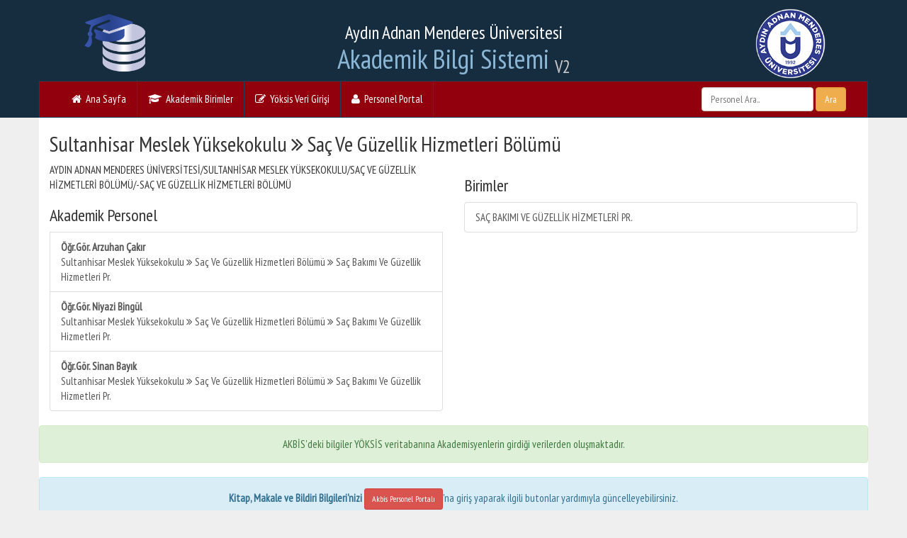

--- FILE ---
content_type: text/html
request_url: https://akbis.adu.edu.tr/birimler.asp?birim=364919
body_size: 3571
content:
<!DOCTYPE html>
<html lang="tr">
	<head>
		
		<meta charset="windows-1254">
		<meta http-equiv="X-UA-Compatible" content="IE=edge">
		<meta name="viewport" content="width=device-width, initial-scale=1">
		
		<meta name="author" content="ADU Bilgi İşlem Web Tasarim Grubu">
		
		
		
		<!-- Bootstrap Core CSS -->
		
		
		
			<title>Akademik Bilgi Sistemi - Aydın Adnan Menderes Üniversitesi</title>
		<meta name="description" content=" Aydın Adnan Menderes Üniversitesi Akademik Bilgi Sistemi ">
		
		
		
		
		
		<link rel="stylesheet" href="/ADU2015/css/bootstrap.standart.css">
		
		
		<link rel="stylesheet" href="/ADU2015/css/bs-social.css">
		
		<link rel="stylesheet" href="/ADU2015/css/font-awesome.min.css">
		<link rel="stylesheet" href="/ADU2015/css/style.css">
		<script src="/ADU2015/js/jquery.min.js"></script>
		<script src="/ADU2015/js/bootstrap.min.js"></script>
		<script src="/ADU2015/js/adu.js"></script>
		
		<!-- HTML5 Shim and Respond.js IE8 support of HTML5 elements and media queries -->
		<!-- WARNING: Respond.js doesn't work if you view the page via file:// -->
		<!--[if lt IE 9]>
			<script src="https://oss.maxcdn.com/libs/html5shiv/3.7.0/html5shiv.js"></script>
			<script src="https://oss.maxcdn.com/libs/respond.js/1.4.2/respond.min.js"></script>
		<![endif]-->
		<style>
			.embed-responsive-210by297 {
			padding-bottom: 123.70%;
			}
			
		</style>
	</head>
	
	<body>
		
		
		<div class="container-fluid " style="background:#162C3F">
			<div class="container head">
				<div  class="col-sm-2" style="position:relative" align=center >
					<a href="default.asp"><img src="/images/akbis_icon.png" style=" max-height:103px; margin-top:10px"  OnError="this.src='/ADU2015/images/adu_logo.png'" class="logo-img">
					</a>
				</div>
				<div  class="col-sm-8" align="center" >
					<h1 class="h1_baslik"  ><small>Aydın Adnan Menderes Üniversitesi </small><br>Akademik Bilgi Sistemi <span style="color:#CCC;font-size:smaller"><sub>V2</sub></span></h1>
				</div>
				<div  class="col-sm-2"  align=center >
					
					
					<a href="default.asp"><img src="https://www.adu.edu.tr/images/adulogonew.png" style=" max-height:103px; margin-top:10px"  class="logo-img">
					</a>
				</div>
				
			</div> 
			<div class="row">
				<div class="container" style="padding:0; ">
					<nav class="navbar navbar-inverse umenu "  style="background:#92000D" role="navigation">
						<div class="container-fluid">
							<!-- Brand and toggle get grouped for better mobile display -->
							<div class="navbar-header">
								<button type="button" class="navbar-toggle" data-toggle="collapse" data-target="#bs-example-navbar-collapse-1">
									<span class="sr-only">Menu</span>
									<span class="icon-bar"></span>
									<span class="icon-bar"></span>
									<span class="icon-bar"></span>
								</button>
								<a class="navbar-brand" href="#">AKBİS - ADÜ</a>
							</div>
							<!-- Collect the nav links, forms, and other content for toggling -->
							<div class="collapse navbar-collapse" id="bs-example-navbar-collapse-1">
								<ul class="nav navbar-nav">
									<li>
										<a href="/"><i class="fa fa-home" aria-hidden="true"></i>
										&nbsp;Ana Sayfa</a>
									</li>
									<li>
										<a href="birimler.asp"><i class="fa fa-graduation-cap" aria-hidden="true"></i>
										&nbsp;Akademik Birimler</a>
									</li>
									
									<li><a target="_blank" href="https://yoksis.yok.gov.tr/"><i class="fa fa-pencil-square-o" aria-hidden="true"></i>
									&nbsp;Yöksis Veri Girişi</a>
									</li>
									
									<li>
										<a href="/personel-portal/"><i class="fa fa-user" aria-hidden="true"></i>
										&nbsp;Personel Portal</a>
									</li>
								</ul>
								
								<form role="form" class="form-inline form-sm navbar-form navbar-right" action="/personel_liste.asp" method="post">
									<div class="form-group ">
										
										<input type="text"  name="aranan" class="form-control" placeholder="Personel Ara.." id="aranan">
										
										
										<button type="submit" class="form-control btn btn-block btn-warning">Ara</button>
										
									</div>
									
									
									
								</form>
								
								
							</div>
							<!-- /.navbar-collapse -->
						</div>
						<!-- /.container -->
					</nav>
					
					
				</div>
			</div>
			<div class="hidden-lg hidden-md" style="height:10px;"></div>
		</div>
		
		<div class="container" style="display:none"><br>
			<div class="alert alert-danger text-left"><i class="fa fa-exclamation  fa-3x fa-fw pull-left"></i>
				<span class="sr-only">Fotoğraf Güncelleme...</span>
				Yöksis Entegrasyonu tamamlanmış olup Yöksis sistemine fotoğraf yükleyen akademisyenlerin profil fotoğrafları otomatik olarak çekilmektedir. <br>Fotoğraf eklemek ya da fotoğrafınızı güncellemek için lütfen <a class="btn btn-success btn-sm" href="https://yoksis.yok.gov.tr/" target="_blank" >Yöksis'e giriş</a> yapınız! 
			</div>
		</div>
		
		
		
		
	<div class="container content">		
		
		
<h2> Sultanhisar Meslek Yüksekokulu  <i class="fa fa-angle-double-right"></i>  Saç Ve Güzellik Hizmetleri Bölümü</h2>
<div class="row">
	
	<div class="col-md-6">
		<div class="list-group">
			AYDIN ADNAN MENDERES ÜNİVERSİTESİ/SULTANHİSAR MESLEK YÜKSEKOKULU/SAÇ VE GÜZELLİK HİZMETLERİ BÖLÜMÜ/-SAÇ VE GÜZELLİK HİZMETLERİ BÖLÜMÜ
			<h3>Akademik Personel</h3>
			
			<a class="list-group-item" href="personel_detay.asp?sno=A-2963">
				<b>Öğr.Gör.&nbsp;Arzuhan&nbsp;Çakır</b><br>
				<span class="text-capitalize"> Sultanhisar Meslek Yüksekokulu  <i class="fa fa-angle-double-right"></i>  Saç Ve Güzellik Hizmetleri Bölümü  <i class="fa fa-angle-double-right"></i>  Saç Bakımı Ve Güzellik Hizmetleri Pr.</span><br>
			</a>
			
			<a class="list-group-item" href="personel_detay.asp?sno=A-1610">
				<b>Öğr.Gör.&nbsp;Niyazi&nbsp;Bingül</b><br>
				<span class="text-capitalize"> Sultanhisar Meslek Yüksekokulu  <i class="fa fa-angle-double-right"></i>  Saç Ve Güzellik Hizmetleri Bölümü  <i class="fa fa-angle-double-right"></i>  Saç Bakımı Ve Güzellik Hizmetleri Pr.</span><br>
			</a>
			
			<a class="list-group-item" href="personel_detay.asp?sno=A-1972">
				<b>Öğr.Gör.&nbsp;Sinan&nbsp;Bayık</b><br>
				<span class="text-capitalize"> Sultanhisar Meslek Yüksekokulu  <i class="fa fa-angle-double-right"></i>  Saç Ve Güzellik Hizmetleri Bölümü  <i class="fa fa-angle-double-right"></i>  Saç Bakımı Ve Güzellik Hizmetleri Pr.</span><br>
			</a>
			
		</div>
	</div>
	
	
	<div class="col-md-6">
		
		<h3>Birimler</h3>
		<div class="list-group">
			
			<a class="list-group-item" href="birimler.asp?birim=364920">SAÇ BAKIMI VE GÜZELLİK HİZMETLERİ PR.</a>
			
			
		</div>
	</div>
	
	
	
	     <hr>

        <!-- Footer -->
        <footer>
            <div class="row">
                <div class="col-lg-12">

                    <p align=center class="alert alert-success">AKBİS'deki bilgiler YÖKSİS veritabanına Akademisyenlerin girdiği verilerden oluşmaktadır. </p>
					<p class="text-center alert alert-info"><b>Kitap, Makale ve Bildiri Bilgileri'nizi</b>  <a class="btn btn-danger btn-sm" href="/personel-portal/">Akbis Personel Portalı</a>'na giriş yaparak ilgili butonlar yardımıyla güncelleyebilirsiniz.<br>Diğer bilgilerinz  otomatik olarak çekilmektedir ve haftalık olarak (<b>Cumartesi 01.00</b> de) güncellenmektedir.<br>
					Akademisyen Fotoğrafları günlük olarak güncellenmektedir.</p>
					<p align=center class="alert alert-danger"
						<b>YÖKSİS üzerinde yaptığınız değişiklikler AKBİS'e yansımamışsa <a class="btn btn-danger btn-sm" href="/personel-portal/">Akbis Personel Portalı</a> sayfasını kullanarak güncelleyebilirsiniz </b></p><p class="text-center"> &copy; ADÜ BİDB - Web Tasarım Grubu 2016<br><br><br></p>
					
					
                </div>
                <!-- /.col-lg-12 -->
            </div>
            <!-- /.row -->
        </footer>
		</div>
		
		
		<script>
  (function(i,s,o,g,r,a,m){i['GoogleAnalyticsObject']=r;i[r]=i[r]||function(){
  (i[r].q=i[r].q||[]).push(arguments)},i[r].l=1*new Date();a=s.createElement(o),
  m=s.getElementsByTagName(o)[0];a.async=1;a.src=g;m.parentNode.insertBefore(a,m)
  })(window,document,'script','https://www.google-analytics.com/analytics.js','ga');

  ga('create', 'UA-89960509-1', 'auto');
  ga('send', 'pageview');
  
$(function () {
  $('[data-toggle="tooltip"]').tooltip()
})
</script>



		</body>
		</html>